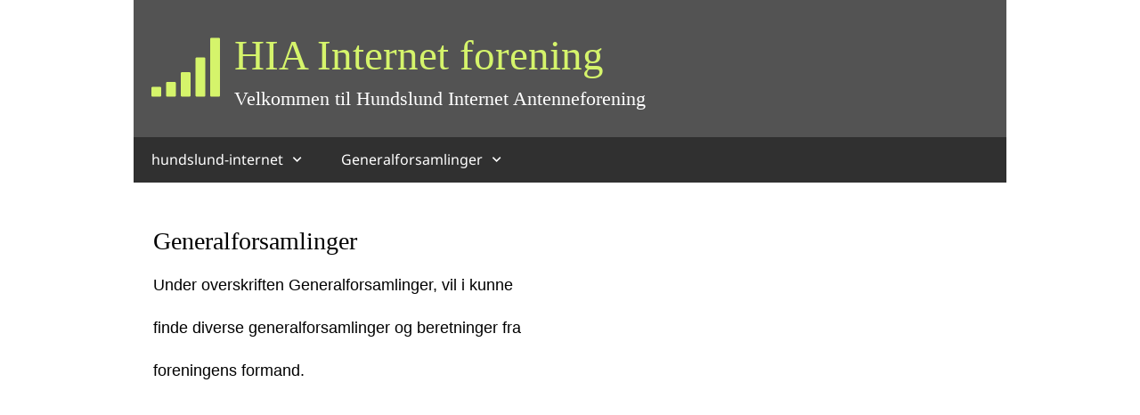

--- FILE ---
content_type: text/html
request_url: https://hundslundnet.dk/44981655/
body_size: 5304
content:
<!DOCTYPE html><html prefix="og: http://ogp.me/ns#" style="height:auto !important" lang="da"><head><meta charset="utf-8"><title>Generalforsamlinger | hundslundnet.dk</title><meta name="robots" content="all"><meta name="generator" content="One.com Web Editor"><meta http-equiv="Cache-Control" content="must-revalidate, max-age=0, public"><meta http-equiv="Expires" content="-1"><meta name="viewport" content="width=device-width,initial-scale=1,minimum-scale=1,maximum-scale=3,user-scalable=yes" minpagewidth="1050" rendermobileview="false"><meta name="MobileOptimized" content="320"><meta name="HandheldFriendly" content="True"><meta name="format-detection" content="telephone=no"><meta property="og:type" content="website"><meta property="og:title" content="Generalforsamlinger | hundslundnet.dk"><meta property="og:site_name" content="hundslundnet.dk"><meta property="og:url" content="https://hundslundnet.dk/44981655/"><meta name="twitter:card" content="summary"><meta name="twitter:title" content="Generalforsamlinger | hundslundnet.dk"><meta name="twitter:image:alt" content="Generalforsamlinger | hundslundnet.dk"><link rel="canonical" href="https://hundslundnet.dk/44981655/"><style>html { word-wrap: break-word; }
*, ::before, ::after { word-wrap: inherit; }
html { box-sizing: border-box; }
*, ::before, ::after { box-sizing: inherit; }
div.code { box-sizing: content-box; }
body, ul, ol, li, h1, h2, h3, h4, h5, h6, form, input, p, td, textarea { margin: 0; padding: 0; }
h1, h2, h3, h4, h5, h6 { font-size: 100%; font-weight: normal; }
ol, ul { list-style: none; }
table { border-collapse: collapse; border-spacing: 0; }
img { border: 0; }
body { -moz-osx-font-smoothing: grayscale; -webkit-font-smoothing: antialiased; }</style><style>@font-face {
    font-family: 'dropDownMenu';
    src:
    url('[data-uri]                                                                           [base64]                 aAGYBmQBmAAAAAQAAAAAAAAAAAAAAIAAAAAAAAwAAAAMAAAAcAAEAAwAAABwAAwABAAAAHAAEADgAAAAKAAgAAgACAAEAIOkB//3//wAAAAAAIOkA//3//wAB/+MXBAADAAEAAAAAAAAAAAAAAAEAAf//                                     [base64]/                                                                                                                                [base64]') format('woff');
    font-weight: normal;
    font-style: normal;
}</style><style>.mobileV div[data-id='CD0BAA45-C90E-4853-8B7E-676187E0A5CF'] img {
        height: 100%;
        max-width: 100%;
        width: 77px !important;
    }
div[data-id='A1D48694-133B-4286-AF37-04BB810E2610'][data-specific-kind="TEXT"] { margin: auto; }
div[data-id='88E1D96B-7E37-4DB5-9EDC-25A2145A4142'][data-specific-kind="TEXT"] { margin: auto; }
div[data-id='31321AC1-742B-4E9A-81EB-004AA13BA95B'] .modernLayoutMenu ul li a.level-0:hover {
        color: #3c3c3c !important
    }
    div[data-id='31321AC1-742B-4E9A-81EB-004AA13BA95B'].modernLayoutMenu.dropdown ul {
        background-color:  #3c3c3c !important
    }
    div[data-id='31321AC1-742B-4E9A-81EB-004AA13BA95B'].modernLayoutMenu.jsdropdown ul li a:hover {
        font-weight: bold !important;
    }
    div[data-id='31321AC1-742B-4E9A-81EB-004AA13BA95B'].modernLayoutMenu.jsdropdown ul li a {
        color: rgba(255,255,255,1) !important;
    }
    
 .mobileV div[data-id='3841CBE1-DBF6-4237-954A-ED83B3254E44'] > div > div > div > video {
                    opacity: 1 !important;
                }
 .mobileV div[data-id='2AB49173-72A3-4672-9239-8597FB997E40'] > div > div > div > video {
                    opacity: 1 !important;
                }
 .mobileV div[data-id='0F6FF045-B74D-43E3-93CD-6DE207071C8A'] > div > div > div > video {
                    opacity: 1 !important;
                }
div[data-id='DF3D46F1-09A1-4BAD-9B01-592FC292D7CE'][data-specific-kind="TEXT"] { margin: auto; }
div[data-id='A69C474B-C58F-4A9A-A306-F7C132B800C5'][data-specific-kind="TEXT"] { margin: auto; }
 .mobileV div[data-id='3DF79E81-627E-4FCC-A79F-BAEC4E2E1A43'] > div > div > div > video {
                    opacity: 1 !important;
                }
 .mobileV div[data-id='B02CAE66-63DE-4B8F-A29D-EEFE5CB115C6'] > div > div > div > video {
                    opacity: 1 !important;
                }
 .mobileV div[data-id='6DCCA21B-21C6-4B26-A3BF-5A4C7E010F74'] > div > div > div > video {
                    opacity: 1 !important;
                }
 .mobileV div[data-id='1D3FC5EF-3588-407E-9955-D9333D43468A'] > div > div > div > video {
                    opacity: 1 !important;
                }</style><style>@media (max-width: 650px) { body { min-width: 'initial' } body.desktopV { min-width: 1050px } }
        @media (min-width: 651px) { body { min-width: 1050px } body.mobileV { min-width: initial } }</style><link href="/onewebstatic/google-fonts.php?url=https%3A%2F%2Ffonts.googleapis.com%2Fcss%3Ffamily%3DNoto%2520Sans%253A100%252C100italic%252C200%252C200italic%252C300%252C300italic%252C500%252C500italic%252C600%252C600italic%252C700%252C700italic%252C800%252C800italic%252C900%252C900italic%252Citalic%252Cregular&amp;subset%3Dall" rel="stylesheet"><link href="/onewebstatic/google-fonts.php?url=https%3A%2F%2Ffonts.googleapis.com%2Fcss%3Ffamily%3DScope%2520One%253A100%252C100italic%252C200%252C200italic%252C300%252C300italic%252C500%252C500italic%252C600%252C600italic%252C700%252C700italic%252C800%252C800italic%252C900%252C900italic%252Citalic%252Cregular&amp;subset%3Dall" rel="stylesheet"><link rel="stylesheet" href="/onewebstatic/ef9d00761f.css"><style>.bodyBackground {
                            
background-image:none;
                        }</style><script>window.WSB_PRIVACY_POLICY_PUBLISHED = true;</script><script src="/onewebstatic/e47f208c3a.js"></script><script src="/onewebstatic/f707379391.js"></script></head><body class="Preview_body__2wDzb bodyBackground" style="overflow-y:scroll;overflow-x:auto" data-attachments="{}"><link rel="stylesheet" href="/onewebstatic/3458518017.css"><div class="template" data-mobile-view="false"><div class="Preview_row__3Fkye row" style="width:1050px"></div><div class="Preview_row__3Fkye row Preview_noSideMargin__2I-_n" style="min-height:205px;width:100%"><div data-id="0F6FF045-B74D-43E3-93CD-6DE207071C8A" data-kind="SECTION" style="width:100%;min-height:205px;left:auto;min-width:1050px;margin-top:0;margin-left:0" class="Preview_componentWrapper__2i4QI"><div id="Header" data-in-template="true" data-id="0F6FF045-B74D-43E3-93CD-6DE207071C8A" data-kind="Block" data-specific-kind="SECTION" data-pin="0" data-stretch="true" class="Preview_block__16Zmu"><div class="StripPreview_backgroundComponent__3YmQM Background_backgroundComponent__3_1Ea hasChildren" style="background-color:transparent;border-width:1px 1px 1px 1px;border-top-left-radius:0px;border-top-right-radius:0px;border-bottom-right-radius:0px;border-bottom-left-radius:0px;min-height:205px;padding-bottom:0" data-width="100" data-height="205"><div class="Preview_column__1KeVx col" style="min-height:100%;width:1050px;margin:0 auto"><div class="Preview_row__3Fkye row" style="min-height:205px;width:1050px"><div data-id="2AB49173-72A3-4672-9239-8597FB997E40" data-kind="BACKGROUND" style="width:980px;min-height:205px;margin-top:0;margin-left:35px" class="Preview_componentWrapper__2i4QI"><div data-in-template="true" data-id="2AB49173-72A3-4672-9239-8597FB997E40" data-kind="Block" data-specific-kind="BACKGROUND" class="Preview_block__16Zmu"><div class="BackgroundPreview_backgroundComponent__3Dr5e BackgroundPreview_bgHeight__3dD2e hasChildren" style="background-color:rgba(83,83,83,1);border-color:rgba(0,0,0,1);border-style:none;border-width:0px 0px 0px 0px;border-top-left-radius:0px;border-top-right-radius:0px;border-bottom-right-radius:0px;border-bottom-left-radius:0px;min-height:205px;padding-bottom:0" data-width="980" data-height="205"><div class="Preview_column__1KeVx col" style="min-height:100%"><div class="Preview_row__3Fkye row" style="min-height:124px;width:980px"><div class="Preview_column__1KeVx col" style="min-height:124px;width:97px;float:left"><div data-id="CD0BAA45-C90E-4853-8B7E-676187E0A5CF" data-kind="SVG" style="width:77px;height:77px;margin-top:37px;margin-left:20px" class="Preview_componentWrapper__2i4QI"><div data-in-template="true" data-id="CD0BAA45-C90E-4853-8B7E-676187E0A5CF" data-kind="Component" data-specific-kind="SVG" class="Preview_component__SbiKo"><a href="/" target="_self"><img src="data:image/svg+xml,%3csvg version='1.1' xmlns='http://www.w3.org/2000/svg' width='32' height='32' viewBox='0 0 32 32' fill='rgb(213%2c 244%2c 107)'%3e%3ctitle%3esignal%3c/title%3e%3cpath d='M4.576 25.728v3.424q0 0.256-0.16 0.416t-0.416 0.16h-3.424q-0.256 0-0.416-0.16t-0.16-0.416v-3.424q0-0.256 0.16-0.416t0.416-0.16h3.424q0.256 0 0.416 0.16t0.16 0.416zM11.424 23.424v5.728q0 0.256-0.16 0.416t-0.416 0.16h-3.424q-0.256 0-0.416-0.16t-0.16-0.416v-5.728q0-0.256 0.16-0.416t0.416-0.16h3.424q0.256 0 0.416 0.16t0.16 0.416zM18.272 18.848v10.304q0 0.256-0.16 0.416t-0.384 0.16h-3.456q-0.224 0-0.384-0.16t-0.16-0.416v-10.304q0-0.256 0.16-0.416t0.384-0.16h3.456q0.224 0 0.384 0.16t0.16 0.416zM25.152 12v17.152q0 0.256-0.16 0.416t-0.416 0.16h-3.424q-0.256 0-0.416-0.16t-0.16-0.416v-17.152q0-0.256 0.16-0.416t0.416-0.16h3.424q0.256 0 0.416 0.16t0.16 0.416zM32 2.848v26.304q0 0.256-0.16 0.416t-0.416 0.16h-3.424q-0.256 0-0.416-0.16t-0.16-0.416v-26.304q0-0.256 0.16-0.416t0.416-0.16h3.424q0.256 0 0.416 0.16t0.16 0.416z'/%3e%3c/svg%3e" alt="" style="height:100%;opacity:1"></a></div></div><div style="clear:both"></div></div><div class="Preview_column__1KeVx col" style="min-height:124px;width:883px;float:left"><div class="Preview_row__3Fkye row" style="min-height:98px;width:883px"><div data-id="A1D48694-133B-4286-AF37-04BB810E2610" data-kind="TEXT" style="width:867px;min-height:71px;margin-top:27px;margin-left:16px" class="Preview_componentWrapper__2i4QI"><div data-in-template="true" data-id="A1D48694-133B-4286-AF37-04BB810E2610" data-kind="Component" data-specific-kind="TEXT" class="Preview_component__SbiKo text-align-center"><div data-mve-font-change="0" class="styles_contentContainer__lrPIa textnormal styles_text__3jGMu"><p class="mobile-undersized-upper"><a class="textnormal mobile-oversized" href="/" style="text-align: left; padding-top: 6px; padding-bottom: 6px; color: rgb(213, 244, 107); font-family: 'Comic Sans MS', cursive; font-size: 47px; letter-spacing: 0px; font-weight: normal; font-style: normal; text-decoration: none solid rgb(213, 244, 107); text-shadow: none; text-transform: none; direction: ltr;">                HIA Internet forening
            </a></p></div></div></div></div><div class="Preview_row__3Fkye row" style="min-height:26px;width:883px"><div data-id="88E1D96B-7E37-4DB5-9EDC-25A2145A4142" data-kind="TEXT" style="width:867px;min-height:26px;margin-top:0;margin-left:16px" class="Preview_componentWrapper__2i4QI"><div data-in-template="true" data-id="88E1D96B-7E37-4DB5-9EDC-25A2145A4142" data-kind="Component" data-specific-kind="TEXT" class="Preview_component__SbiKo text-align-center"><div data-mve-font-change="0" class="styles_contentContainer__lrPIa textnormal styles_text__3jGMu"><p class="textnormal mobile-oversized" style="text-align: left; padding-top: 2px; padding-bottom: 2px; color: rgb(255, 255, 255); font-family: 'Comic Sans MS', cursive; font-size: 22px; letter-spacing: 0px; line-height: 1; font-weight: normal; font-style: normal; text-decoration: none solid rgb(255, 255, 255); text-shadow: none; text-transform: none; direction: ltr;">	        Velkommen til Hundslund Internet Antenneforening
	    </p></div></div></div></div><div style="clear:both"></div></div><div style="clear:both"></div></div><div class="Preview_row__3Fkye row" style="min-height:81px;width:980px"><div data-id="3841CBE1-DBF6-4237-954A-ED83B3254E44" data-kind="BACKGROUND" style="width:980px;min-height:51px;margin-top:30px;margin-left:0" class="Preview_componentWrapper__2i4QI"><div data-in-template="true" data-id="3841CBE1-DBF6-4237-954A-ED83B3254E44" data-kind="Block" data-specific-kind="BACKGROUND" class="Preview_mobileHide__9T929 Preview_block__16Zmu"><div class="BackgroundPreview_backgroundComponent__3Dr5e BackgroundPreview_bgHeight__3dD2e hasChildren" style="background-color:rgba(48,48,48,1);border-color:rgba(0,0,0,1);border-style:none;border-width:0px 0px 0px 0px;border-top-left-radius:0px;border-top-right-radius:0px;border-bottom-right-radius:0px;border-bottom-left-radius:0px;min-height:51px;padding-bottom:0" data-width="980" data-height="51"><div class="Preview_column__1KeVx col" style="min-height:100%"><div class="Preview_row__3Fkye row" style="min-height:51px;width:980px"><div data-id="31321AC1-742B-4E9A-81EB-004AA13BA95B" data-kind="MENU" style="width:980px;min-height:51px;margin-top:0;margin-left:0" class="Preview_componentWrapper__2i4QI"><div data-in-template="true" data-id="31321AC1-742B-4E9A-81EB-004AA13BA95B" data-kind="Component" data-specific-kind="MENU" class="Preview_mobileHide__9T929 Preview_component__SbiKo"><div class="menu moreEnabled menuself menuhorizontal dropdown menuhorizontalleft menuverticalmiddle White" style="width:980px;height:51px;display:none"><ul class="menu1"><li><a class="expandable level-0" href="/" aria-haspopup="true" aria-expanded="false"><span>hundslund-internet</span></a><ul class="menu1"><li class="menuhidden"><a class="level-1" href="/44981638/44981642"><span>H.I.A's Bestyrelse</span></a><div class="divider"></div></li><li class="menuhidden"><a class="level-1" href="/44981638/44981648"><span>Vedtægter</span></a><div class="divider"></div></li><li class="menuhidden"><a class="level-1" href="/44981638/44981664"><span>SUPPORT</span></a></li></ul><div class="divider"></div></li><li><a class="expandable selected level-0" href="/44981655/" aria-current="page" aria-haspopup="true" aria-expanded="false"><span>Generalforsamlinger</span></a><ul class="menu1"><li class="menuhidden"><a class="level-1" href="/44981655/generalforsamling-2024"><span>Generalforsamling 2024</span></a><div class="divider"></div></li><li class="menuhidden"><a class="level-1" href="/44981655/44981651"><span>Gen.forsamling 2019</span></a><div class="divider"></div></li><li class="menuhidden"><a class="level-1" href="/44981655/44981672"><span>Gen.Forsamling. 2014</span></a><div class="divider"></div></li><li class="menuhidden"><a class="level-1" href="/44981655/44981671"><span>Gen.Forsamling. 2013</span></a><div class="divider"></div></li><li class="menuhidden"><a class="level-1" href="/44981655/44981669"><span>Gen.Forsamling. 2012</span></a><div class="divider"></div></li><li class="menuhidden"><a class="level-1" href="/44981655/44981657"><span>Gen.Forsamling. 2011</span></a><div class="divider"></div></li><li class="menuhidden"><a class="level-1" href="/44981655/44981658"><span>Gen.Forsamling. 2010</span></a><div class="divider"></div></li><li class="menuhidden"><a class="level-1" href="/44981655/44981659"><span>Gen.Forsamling. 2009</span></a><div class="divider"></div></li><li class="menuhidden"><a class="level-1" href="/44981655/44981660"><span>Gen.Forsamling. 2008</span></a></li></ul><div class="divider"></div></li><li><a class="expandable level-0" tabindex="0" aria-haspopup="true" aria-expanded="false"><span>More</span></a><ul class="menu1"><li class="menuhidden"><a class="level-1" tabindex="0"><span>More child</span></a></li></ul></li></ul></div></div></div></div><div style="clear:both"></div></div></div></div></div></div><div style="clear:both"></div></div></div></div></div></div><div style="clear:both"></div></div></div></div></div></div><div class="Preview_row__3Fkye row Preview_noSideMargin__2I-_n" style="min-height:336px;width:100%"><div data-id="6DCCA21B-21C6-4B26-A3BF-5A4C7E010F74" data-kind="SECTION" style="width:100%;min-height:336px;left:auto;min-width:1050px;margin-top:0;margin-left:0" class="Preview_componentWrapper__2i4QI"><div id="PageSection" data-in-template="false" data-id="6DCCA21B-21C6-4B26-A3BF-5A4C7E010F74" data-kind="Block" data-specific-kind="SECTION" data-pin="0" data-stretch="true" class="Preview_block__16Zmu"><div class="StripPreview_backgroundComponent__3YmQM Background_backgroundComponent__3_1Ea hasChildren" style="background-color:transparent;border-width:1px 1px 1px 1px;border-top-left-radius:0px;border-top-right-radius:0px;border-bottom-right-radius:0px;border-bottom-left-radius:0px;min-height:336px;padding-bottom:0" data-width="100" data-height="336"><div class="Preview_column__1KeVx col" style="min-height:100%;width:1050px;margin:0 auto"><div class="Preview_row__3Fkye row" style="min-height:336px;width:1050px"><div data-id="B02CAE66-63DE-4B8F-A29D-EEFE5CB115C6" data-kind="BACKGROUND" style="width:980px;min-height:336px;margin-top:0;margin-left:35px" class="Preview_componentWrapper__2i4QI"><div data-in-template="false" data-id="B02CAE66-63DE-4B8F-A29D-EEFE5CB115C6" data-kind="Block" data-specific-kind="BACKGROUND" class="Preview_block__16Zmu"><div class="BackgroundPreview_backgroundComponent__3Dr5e BackgroundPreview_bgHeight__3dD2e hasChildren" style="background-color:rgba(255,255,255,1);border-width:1px 1px 1px 1px;border-top-left-radius:0px;border-top-right-radius:0px;border-bottom-right-radius:0px;border-bottom-left-radius:0px;min-height:336px;padding-bottom:0" data-width="980" data-height="336"><div class="Preview_column__1KeVx col" style="min-height:100%"><div class="Preview_row__3Fkye row" style="min-height:336px;width:980px"><div data-id="3DF79E81-627E-4FCC-A79F-BAEC4E2E1A43" data-kind="BACKGROUND" style="width:730px;min-height:336px;margin-top:0;margin-left:0" class="Preview_componentWrapper__2i4QI"><div data-in-template="false" data-id="3DF79E81-627E-4FCC-A79F-BAEC4E2E1A43" data-kind="Block" data-specific-kind="BACKGROUND" class="Preview_block__16Zmu"><div class="BackgroundPreview_backgroundComponent__3Dr5e BackgroundPreview_bgHeight__3dD2e hasChildren" style="background-color:transparent;border-width:1px 1px 1px 1px;border-top-left-radius:0px;border-top-right-radius:0px;border-bottom-right-radius:0px;border-bottom-left-radius:0px;min-height:336px;padding-bottom:97px" data-width="730" data-height="336"><div class="Preview_column__1KeVx col" style="min-height:100%"><div class="Preview_row__3Fkye row" style="min-height:83px;width:730px"><div data-id="DF3D46F1-09A1-4BAD-9B01-592FC292D7CE" data-kind="TEXT" style="width:708px;min-height:33px;margin-top:50px;margin-left:22px" class="Preview_componentWrapper__2i4QI"><div data-in-template="false" data-id="DF3D46F1-09A1-4BAD-9B01-592FC292D7CE" data-kind="Component" data-specific-kind="TEXT" class="Preview_component__SbiKo text-align-null"><div data-mve-font-change="0" class="styles_contentContainer__lrPIa textnormal styles_text__3jGMu"><h3 class="textheading3 mobile-oversized" style="text-align: left; padding-top: 0px; padding-bottom: 0px; color: rgb(0, 0, 0); font-family: 'Comic Sans MS', cursive; font-size: 28px; letter-spacing: 0px; line-height: 1.17; font-weight: normal; font-style: normal; text-decoration: none solid rgb(0, 0, 0); text-shadow: none; text-transform: none; direction: ltr;">Generalforsamlinger</h3></div></div></div></div><div class="Preview_row__3Fkye row" style="min-height:156px;width:730px"><div data-id="A69C474B-C58F-4A9A-A306-F7C132B800C5" data-kind="TEXT" style="width:708px;min-height:136px;margin-top:20px;margin-left:22px" class="Preview_componentWrapper__2i4QI"><div data-in-template="false" data-id="A69C474B-C58F-4A9A-A306-F7C132B800C5" data-kind="Component" data-specific-kind="TEXT" class="Preview_component__SbiKo text-align-null"><div data-mve-font-change="0" class="styles_contentContainer__lrPIa textnormal styles_text__3jGMu"><p style="margin: 0cm 0cm 10pt; text-align: left; padding-top: 0px; padding-bottom: 0px; color: rgb(0, 0, 0); font-family: 'Noto Sans'; font-size: 16px; letter-spacing: 0px; line-height: 1.36; font-weight: normal; font-style: normal; text-decoration: none solid rgb(0, 0, 0); text-shadow: none; text-transform: none; direction: ltr;" class="textnormal">				<span style="font-family: 'Trebuchet MS', Helvetica, sans-serif; color: rgb(0, 0, 0); font-size: 10.6667px; padding: 0px; text-align: left; letter-spacing: 0px; font-weight: normal; font-style: normal; text-decoration: none solid rgb(0, 0, 0); text-shadow: none; text-transform: none; direction: ltr;" class="textnormal mobile-undersized-lower">
						<span face="Arial" size="4" style="padding: 0px; text-align: left; color: rgb(0, 0, 0); font-family: Arial, Helvetica, sans-serif; font-size: 18px; letter-spacing: 0px; font-weight: normal; font-style: normal; text-decoration: none solid rgb(0, 0, 0); text-shadow: none; text-transform: none; direction: ltr;" class="textnormal">Under overskriften Generalforsamlinger, vil i kunne<br style="padding: 0px;">&nbsp;<br style="padding: 0px;">finde diverse generalforsamlinger og beretninger&nbsp;fra<br style="padding: 0px;">&nbsp;<br style="padding: 0px;">foreningens formand.</span>
				</span>
		</p></div></div></div></div><div style="clear:both"></div></div></div></div></div></div><div style="clear:both"></div></div></div></div></div></div><div style="clear:both"></div></div></div></div></div></div><div class="Preview_row__3Fkye row Preview_noSideMargin__2I-_n" style="min-height:113px;width:100%"><div data-id="1D3FC5EF-3588-407E-9955-D9333D43468A" data-kind="SECTION" style="width:100%;min-height:113px;left:auto;min-width:1050px;margin-top:0;margin-left:0" class="Preview_componentWrapper__2i4QI"><div id="Footer" data-in-template="true" data-id="1D3FC5EF-3588-407E-9955-D9333D43468A" data-kind="Block" data-specific-kind="SECTION" data-pin="0" data-stretch="true" class="Preview_block__16Zmu"><div class="StripPreview_backgroundComponent__3YmQM Background_backgroundComponent__3_1Ea" style="background-color:transparent;border-width:1px 1px 1px 1px;border-top-left-radius:0px;border-top-right-radius:0px;border-bottom-right-radius:0px;border-bottom-left-radius:0px;min-height:113px;padding-bottom:0" data-width="100" data-height="113"></div></div></div></div></div><div class="publishOnlyComponents"><div data-testid="empty-cart-component"></div></div><script src="/onewebstatic/a2cf72ae9c.js"></script><script src="/onewebstatic/050fbf46bf.js"></script><script src="/onewebstatic/d8aaffab41.js"></script><script src="/onewebstatic/6499ecfb0a.js"></script><script src="/onewebstatic/a966beca17.js"></script><script src="/onewebstatic/ec51f4aac0.js"></script><script src="/onewebstatic/85584fc4ce.js"></script><script src="/onewebstatic/6f88c55c84.js"></script><script src="/onewebstatic/d8aaffab41.js"></script><script src="/onewebstatic/50a91946f6.js"></script><script src="/onewebstatic/c11b17c5d2.js"></script><script src="/onewebstatic/79575a4ba3.js"></script><script src="/onewebstatic/ee9ac9c93c.js"></script><script src="/onewebstatic/db9395ae96.js"></script><script src="/onewebstatic/ac03fb8dec.js" id="mobileBackgroundLiner" data-params="{&quot;bodyBackgroundClassName&quot;:&quot;bodyBackground&quot;,&quot;linerClassName&quot;:&quot;Preview_bodyBackgroundLiner__1bYbS&quot;,&quot;scrollEffect&quot;:null}"></script><div id="tracking-scripts-container">
                    <script key="g-tag-load-lib-script">
                        
                    </script>
                    <script key="f-pixel-script">
                        
                    </script>
                    <script key="sitWit-script">
                        
                    </script>
                    <script key="kliken-script">
                        
                    </script>
                    </div><div></div></body></html>